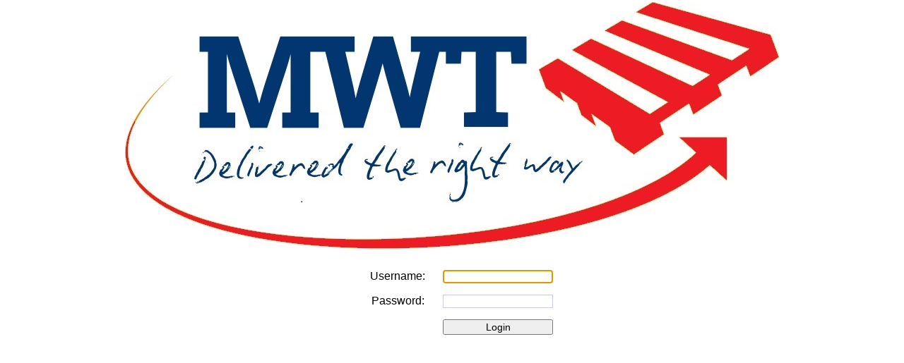

--- FILE ---
content_type: text/html; charset=utf-8
request_url: http://139.28.109.250/eStirling2/Login.aspx?lo=1
body_size: 3728
content:


<!DOCTYPE html PUBLIC "-//W3C//DTD XHTML 1.0 Transitional//EN" "http://www.w3.org/TR/xhtml1/DTD/xhtml1-transitional.dtd">

<html xmlns="http://www.w3.org/1999/xhtml">
<head id="Head1"><title>
	eStirling Login Page
</title>
<script type="text/javascript">
    function hide(lblCtrl) {
        var objlbl = document.getElementById(lblCtrl.id);
        if (objlbl)
            objlbl.innerText = '';
    }
</script>
<link rel="SHORTCUT ICON" href="favicon.ico" />		
<style type='text/css'>

.OuterContainer 
{
	/*width: 560px;
	position:absolute;
	left:50%;
	top:50%;
	margin:-130px 0 0 -280px;*/
	text-align: center;
}

body, html 
{ 
margin: 0;
padding: 0;
}

.imgLoginBG {
  position:fixed;
  top:0;
  left:0;
  width:100%;
  /*height:100%;*/
  /*height is set in web settings table*/
  z-index:-1;
} 

</style> 

<link href="App_Themes/Custom1/Custom1.css?t=639046218772837064" type="text/css" rel="stylesheet" /><link href="App_Themes/Custom1/Custom1_AddressBook.css?t=639046218772837064" type="text/css" rel="stylesheet" /><link href="App_Themes/Custom1/UserOveride.css?t=639046218772837064" type="text/css" rel="stylesheet" /></head>

<body class="loginBG" onload="window.moveTo(0, 0);window.resizeTo(screen.availWidth, screen.availHeight);"  >
<form name="Form1" method="post" action="./Login.aspx?lo=1" id="Form1">
<div>
<input type="hidden" name="__LASTFOCUS" id="__LASTFOCUS" value="" />
<input type="hidden" name="__VIEWSTATE" id="__VIEWSTATE" value="/[base64]/[base64]/m9rdRorNQLq2EqU0U5" />
</div>

<script type="text/javascript">
//<![CDATA[
var theForm = document.forms['Form1'];
if (!theForm) {
    theForm = document.Form1;
}
function __doPostBack(eventTarget, eventArgument) {
    if (!theForm.onsubmit || (theForm.onsubmit() != false)) {
        theForm.__EVENTTARGET.value = eventTarget;
        theForm.__EVENTARGUMENT.value = eventArgument;
        theForm.submit();
    }
}
//]]>
</script>


<script src="/eStirling2/WebResource.axd?d=ubN5ahWMA5Ea6q58YyZBSszG3NgCDrd256V1NyU4j1Wj2EaIAHzi5d3s6UmICrvA_P-ss3azEG17pQIaGUNQoDQte5k7u_hc6eIEzYaHGrA1&amp;t=636842602306277353" type="text/javascript"></script>


<script src="/eStirling2/WebResource.axd?d=sEhZcMmSz8nPaGR1XF2MYUm7vFRAi9SIV0AU78sOGMz6L3c9s0nHbL8n51PxNDpRk7R9B26aM9iHFM0tg0cQf4I08niiBnlsR6VkYrIq3UQ1&amp;t=636842602306277353" type="text/javascript"></script>
<div>

	<input type="hidden" name="__VIEWSTATEGENERATOR" id="__VIEWSTATEGENERATOR" value="9ACCF844" />
	<input type="hidden" name="__EVENTTARGET" id="__EVENTTARGET" value="" />
	<input type="hidden" name="__EVENTARGUMENT" id="__EVENTARGUMENT" value="" />
	<input type="hidden" name="__EVENTVALIDATION" id="__EVENTVALIDATION" value="/wEdAASVBIVJm/cs6xHDIfknA9lSY3plgk0YBAefRz3MyBlTcHY2+Mc6SrnAqio3oCKbxYainihG6d/Xh3PZm3b5AoMQTdCMbkEyRLMQ2tDYcf1nERRtf3zqJJiSy9eHv/OY0c4=" />
</div>
 


<div class="OuterContainer" >
<center>

<div id="panel1" onkeypress="javascript:return WebForm_FireDefaultButton(event, &#39;btnLogin&#39;)">
	
  
<table id="tblLoginLogo" border="0">
		<tr>
			<td align="center" style="width: 302px;"><img id="imgLoginLogo" src="Images/P197%20-%20MWT_logo_.jpg" style="border-width:0px;" /></td>
		</tr><tr>
			<td align="center" style="width: 302px"><table id="tblLoginPanel" border="0" style="width:300px;">
				<tr style="height:20px">
					<td style="width: 12px"></td><td colspan="3"><span id="lblLoginMsg" style="color:Red;"></span></td>
				</tr><tr>
					<td style="width: 12px"></td><td align="center"><span id="lblUsername" style="display:inline-block;font-family:Arial;font-size:16px;width:120px;">Username:</span></td><td align="left"><input name="txtUserName" type="text" maxlength="30" id="txtUserName" class="fontstyle" onblur="hide(lblError);" style="border-color:#CBCCE4;border-width:1px;border-style:Solid;width:150px;" /></td><td></td>
				</tr><tr style="height:10px">
					<td></td>
				</tr><tr>
					<td style="width: 12px"></td><td align="center"><span id="lblPassword" style="display:inline-block;font-family:Arial;font-size:16px;width:120px;">Password:</span></td><td align="left"><input name="txtPassword" type="password" maxlength="30" id="txtPassword" class="fontstyle" style="border-color:#CBCCE4;border-width:1px;border-style:Solid;width:150px;" /></td><td></td>
				</tr><tr style="height:10px">
					<td style="width: 12px"></td>
				</tr><tr style="height:20px">
					<td></td><td align="left"></td><td align="left"><input type="submit" name="btnLogin" value="Login" onclick="validateForm();return false;" id="btnLogin" class="fontstyle" style="font-size:14px;width:100%;" />
<div>
<img alt="" id="imgLogin" src="Images/indicator.gif" width="16" height="16" style="display:none"/>
</div>
</td>
				</tr><tr style="height:10px;">
					<td style="width: 12px"></td>
				</tr><tr style="height:20px">
					<td align="center" colspan="4"><span id="lblError" style="color:Red;"></span></td>
				</tr><tr style="height:10px;">
					<td style="width: 12px"></td>
				</tr>
			</table></td>
		</tr>
	</table>


</div>
</center>
</div>
<input type="hidden" id="posx" name="posx" />
<input type="hidden" id="challenge" name="challenge" />


<script src='javascript/BigInt.js'></script><script src='javascript/Barrett.js'></script><script src='javascript/RSA.js'></script><script src='javascript/Common3.js'></script><script type ='text/javascript'>var key;function initKey(){	setMaxDigits(131);	key = new RSAKeyPair('010001', '', '[base64]');}function cmdEncrypt(){	initKey();	with (document.Form1)	{		challenge.value = 'k8eU5TmAa5c3V4r+Pcp+F/fDv6k=';posx.value = encryptedString(key, challenge.value + '\\' + base64encode(txtUserName.value) + '\\' + base64encode(txtPassword.value));txtPassword.value = '';}return;}var IsLoginStarted = false;function validateForm(){	    document.forms[0].btnLogin.style.display = 'none';     document.forms[0].imgLogin.style.display = 'block';     document.getElementById('lblError').style.display = 'none';	    cmdEncrypt();	    document.forms[0].submit();	}</script>
<script type="text/javascript">
//<![CDATA[
WebForm_AutoFocus('txtUserName');//]]>
</script>
</form>
</body>
</html>




<script type ='text/javascript'>alert( "You have logged out - Please close the browser for extra security!" );</script>

--- FILE ---
content_type: text/css
request_url: http://139.28.109.250/eStirling2/App_Themes/Custom1/Custom1.css?t=639046218772837064
body_size: 998
content:

/*
NOTE!!! 
Attribute names must be ordered with any attribute names that exist 
as substrings in other attribute names to be listed first for the 
functions that modify these values
For example:
colorx: white;
background-colorx:#000080;
colorx goes first as it exists as a substring in background-colorx
*/ 

#menu
{
	position:absolute;
	left: 5px;
	top: 103px;
	width: 150px;
	/*height: 1200px;*/
	color:#FFFF00;
	background:#0000FF;
	font-weight:bold;
	z-index:199;
	-webkit-border-radius: 15px;
    -moz-border-radius: 15px;
    border-radius: 15px;
    border:solid;
    border-width:2px;
	-webkit-box-shadow: 4px 4px 5px rgba(118, 100, 26, 0.56);
    -moz-box-shadow: 4px 4px 5px rgba(118, 100, 26, 0.56);
    /*box-shadow: 4px 4px 5px rgba(118, 100, 26, 0.56);in IE9 this leaves a shadow when menu contracts so removed for now*/
}

#menu a
{
    color:#FFFFFF;
    font-weight:bold;
}


#menu a:link
{
	color:#FFFFFF;
	text-decoration: none;
}


#menu a:visited
{
	color:#FFFFFF;
	text-decoration: none;
}

#menu a:hover
{
	color: #ffffff;
	text-decoration: underline;
}

#menu a:active
{
	color:#FFFFFF;
	text-decoration: none;
}

.loginBG
{
	color:#000000;
	background-color:#FFFFFF;
}

.contentPanel
{
	color:#000000;
	background-color:#EAEAEE;
	border-style:solid;
	border-width:2px;
	border-color:#3366FF; 
	padding:1px;
	-webkit-border-radius: 15px;
    -moz-border-radius: 15px;
    border-radius: 15px;
    -webkit-box-shadow: 4px 4px 5px rgba(118, 100, 26, 0.56);
    -moz-box-shadow: 4px 4px 5px rgba(118, 100, 26, 0.56);
     box-shadow: 4px 4px 5px rgba(118, 100, 26, 0.56);
}

.headerstyle
{
	-webkit-border-radius: 15px;
    -moz-border-radius: 15px;
    border-radius: 15px;
	color:#000000;
	background-color:#CBCCE4;
}

tr.GridViewHeader
{
color:#000000;
text-decoration:none;
}

tr.GridViewHeader a:visited
{
color:#000000;
text-decoration:none;
}

tr.GridViewHeader a:link
{
color:#000000;
text-decoration:none;
}


#headerPanel
{
	position: absolute;
	top: 75px;
	left:0px;
	width:100%;
	height:1px;
	background-color:#000080;
}

.rowstyle
{
	background-color:#E0E0E0;
}

.altrowstyle
{ 
	background-color:#C0C0C0;
}

#innerlogo
{
	top:0px;
	z-index:-1;
	background-color:#FFFFFF;
}








































































.ui-tabs.ui-widget-content
{
	border-color:#3366FF;
	border-width:2px;
}


























--- FILE ---
content_type: text/css
request_url: http://139.28.109.250/eStirling2/App_Themes/Custom1/Custom1_AddressBook.css?t=639046218772837064
body_size: 617
content:
.addressBook
{
	background:#000080;
}

.addressBookBorder
{
	background:#CBCCE4;
}

.lblSearch
{
	font-family: Arial;
	font-size: 12px;
	font-weight:bold;
	text-decoration: none;
	color:#FFFFFF;
}

#addressBookChars a
{
    font-family: Arial;
	font-size: 12px;
	font-weight:bold;
	font-variant: normal;
	color:#FFFFFF;
	letter-spacing: 0px;
	text-decoration:none;
}

#addressBookChars a:hover
{
	color:#FFFF00;
	text-decoration:underline;
}

.addressBookResults{

	font-family: Arial;
	font-size: 10px;
	font-weight: normal;
	font-variant: normal;
	color: black;
	letter-spacing: 0px;
	text-decoration:none;
	background:#EAEAEE;
}

.addressSelect
{
	font-family: Arial;
	font-size: 10px;
	font-weight: normal;
	font-variant: normal;
	color: Green;
	letter-spacing: 0px;
	text-decoration:none;
}

.addressSelect a
{
	font-family: Arial;
	font-size: 10px;
	font-weight: normal;
	font-variant: normal;
	color: Green;
	letter-spacing: 0px;
}

.addressSelect a:hover
{
	color: maroon;
	text-decoration:underline;
}

.addressDelete
{
	font-family: Arial;
	font-size: 10px;
	font-weight: normal;
	font-variant: normal;
	color: Red;
	letter-spacing: 0px;
	text-decoration:none;
}

.addressDelete a
{
	font-family: Arial;
	font-size: 10px;
	font-weight: normal;
	font-variant: normal;
	color: Red;
	letter-spacing: 0px;
}

.addressDelete a:hover
{
	color: maroon;
	text-decoration:underline;
}

.addressEdit
{
	font-family: Arial;
	font-size: 10px;
	font-weight: normal;
	font-variant: normal;
	color: Blue;
	letter-spacing: 0px;
	text-decoration:none;
}

.addressEdit a
{
	font-family: Arial;
	font-size: 10px;
	font-weight: normal;
	font-variant: normal;
	color: Blue;
	letter-spacing: 0px;
	text-decoration:none;
}

.addressEdit A:hover
{
	color: maroon;
	text-decoration:underline;
}
.detailText 
{
	text-align:center;
	font-family: Arial;
	font-size: 11px;
	line-height: 18px;
	font-weight: normal;
	font-variant: normal;
	color: #666666;
	letter-spacing: 2px;
	text-decoration:none;
}

.headerText 
{
	text-align:center;
	font-family: Arial;
	font-size: 11px;
	line-height: 16px;
	font-weight: bold;
	font-variant: normal;
	color: #000000;
	letter-spacing: 1px;
	text-decoration:none;
}

.resultHeaderText
{
	text-align:center;
	font-family: Arial;
	color:Maroon;
	font-size: 14px;
}






















































































































































































































































--- FILE ---
content_type: text/css
request_url: http://139.28.109.250/eStirling2/App_Themes/Custom1/UserOveride.css?t=639046218772837064
body_size: 367
content:
/*This file can be used to overide any item in Custom1.css, Custom1_AddressBook.css or Shared.css*/
/*Please use the Themes page where possible to change attributes*/
/*Examples of some things you might want to overide*/
/*#menu a:link
{
	text-decoration: underline;
}
#headerPanel
{
	top: 95px;
}
#contentBG
{
	top: 95px;
}*/


--- FILE ---
content_type: application/javascript
request_url: http://139.28.109.250/eStirling2/javascript/Common3.js
body_size: 706
content:


function base64encode(str) {

	var base64EncodeChars = "ABCDEFGHIJKLMNOPQRSTUVWXYZabcdefghijklmnopqrstuvwxyz0123456789+/";
	var base64DecodeChars = new Array(
	-1, -1, -1, -1, -1, -1, -1, -1, -1, -1, -1, -1, -1, -1, -1, -1,
	-1, -1, -1, -1, -1, -1, -1, -1, -1, -1, -1, -1, -1, -1, -1, -1,
	-1, -1, -1, -1, -1, -1, -1, -1, -1, -1, -1, 62, -1, -1, -1, 63,
	52, 53, 54, 55, 56, 57, 58, 59, 60, 61, -1, -1, -1, -1, -1, -1,
	-1,  0,  1,  2,  3,  4,  5,  6,  7,  8,  9, 10, 11, 12, 13, 14,
	15, 16, 17, 18, 19, 20, 21, 22, 23, 24, 25, -1, -1, -1, -1, -1,
	-1, 26, 27, 28, 29, 30, 31, 32, 33, 34, 35, 36, 37, 38, 39, 40,
	41, 42, 43, 44, 45, 46, 47, 48, 49, 50, 51, -1, -1, -1, -1, -1);
	var out, i, len;
	var c1, c2, c3;

	len = str.length;
	i = 0;
	out = "";
	while(i < len) {
	c1 = str.charCodeAt(i++) & 0xff;
	if(i == len)
	{
		out += base64EncodeChars.charAt(c1 >> 2);
		out += base64EncodeChars.charAt((c1 & 0x3) << 4);
		out += "==";
		break;
	}
	c2 = str.charCodeAt(i++);
	if(i == len)
	{
		out += base64EncodeChars.charAt(c1 >> 2);
		out += base64EncodeChars.charAt(((c1 & 0x3)<< 4) | ((c2 & 0xF0) >> 4));
		out += base64EncodeChars.charAt((c2 & 0xF) << 2);
		out += "=";
		break;
	}
	c3 = str.charCodeAt(i++);
	out += base64EncodeChars.charAt(c1 >> 2);
	out += base64EncodeChars.charAt(((c1 & 0x3)<< 4) | ((c2 & 0xF0) >> 4));
	out += base64EncodeChars.charAt(((c2 & 0xF) << 2) | ((c3 & 0xC0) >>6));
	out += base64EncodeChars.charAt(c3 & 0x3F);
	}
	return out;
}